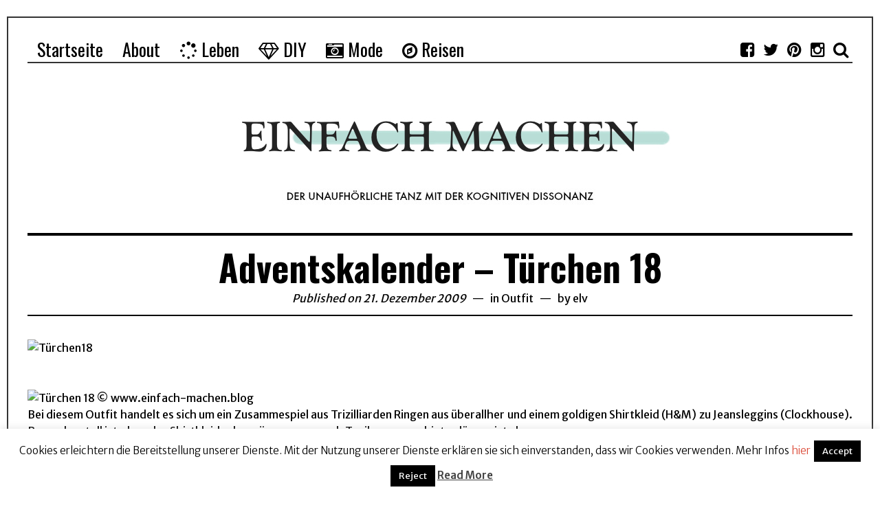

--- FILE ---
content_type: text/html; charset=UTF-8
request_url: https://www.einfach-machen.blog/adventskalender-turchen-18/
body_size: 13404
content:
<!DOCTYPE html>
<html lang="de"
	prefix="og: https://ogp.me/ns#"  class="no-js">
<head>
	<meta charset="UTF-8">
	<meta name="viewport" content="width=device-width, initial-scale=1.0">
	<meta name="verification" content="a70a26775efd7d9a091644255995321b" />
	<meta name="p:domain_verify" content="ceabaf669df78c473adab33e0cf85d5f"/>
	<link rel="profile" href="http://gmpg.org/xfn/11">
	<link rel="pingback" href="https://www.einfach-machen.blog/xmlrpc.php">
	<!--[if lt IE 9]>
	<script src="https://www.einfach-machen.blog/wp-content/themes/fox/js/html5.js"></script>
	<![endif]-->
	<script>(function(){document.documentElement.className='js'})();</script>
    
	<title>Adventskalender - Türchen 18 | einfach-machen.blog: Modeblog &amp; Lifestyleblog</title>

      <script type="text/javascript">
        (function(window, document){
          window._blogfoster=window._blogfoster || {};
          window._blogfoster.insights=window._blogfoster.insights || {};
          window._blogfoster.insights.websiteId=9140;
          var t="https://insights.blogfoster.com/v1/" + window._blogfoster.insights.websiteId + ".js";
          var e=document, s=e.createElement("script"), a=e.getElementsByTagName("script")[0];
          s.type="text/javascript"; s.defer=true; s.async=true; s.src=t; a.parentNode.insertBefore(s,a);
        })(window, document);
      </script>
    
		<!-- All in One SEO 4.0.18 -->
		<meta name="description" content="Adventskalender - Türchen 18"/>
		<meta name="keywords" content="adventskalender türchen 18,blazerprojekt" />
		<link rel="canonical" href="https://www.einfach-machen.blog/adventskalender-turchen-18/" />
		<meta property="og:site_name" content="einfach-machen.blog: Modeblog &amp; Lifestyleblog | Fashion, Reisen und DIY aus Berlin" />
		<meta property="og:type" content="article" />
		<meta property="og:title" content="Adventskalender - Türchen 18 | einfach-machen.blog: Modeblog &amp; Lifestyleblog" />
		<meta property="og:description" content="Adventskalender - Türchen 18" />
		<meta property="og:url" content="https://www.einfach-machen.blog/adventskalender-turchen-18/" />
		<meta property="article:published_time" content="2009-12-21T13:12:51Z" />
		<meta property="article:modified_time" content="2009-12-21T13:16:12Z" />
		<meta property="twitter:card" content="summary" />
		<meta property="twitter:domain" content="www.einfach-machen.blog" />
		<meta property="twitter:title" content="Adventskalender - Türchen 18 | einfach-machen.blog: Modeblog &amp; Lifestyleblog" />
		<meta property="twitter:description" content="Adventskalender - Türchen 18" />
		<meta name="google" content="nositelinkssearchbox" />
		<script type="application/ld+json" class="aioseo-schema">
			{"@context":"https:\/\/schema.org","@graph":[{"@type":"WebSite","@id":"https:\/\/www.einfach-machen.blog\/#website","url":"https:\/\/www.einfach-machen.blog\/","name":"einfach-machen.blog: Modeblog & Lifestyleblog","description":"Fashion, Reisen und DIY aus Berlin","publisher":{"@id":"https:\/\/www.einfach-machen.blog\/#organization"}},{"@type":"Organization","@id":"https:\/\/www.einfach-machen.blog\/#organization","name":"einfach-machen.blog: Modeblog & Lifestyleblog","url":"https:\/\/www.einfach-machen.blog\/"},{"@type":"BreadcrumbList","@id":"https:\/\/www.einfach-machen.blog\/adventskalender-turchen-18\/#breadcrumblist","itemListElement":[{"@type":"ListItem","@id":"https:\/\/www.einfach-machen.blog\/#listItem","position":"1","item":{"@id":"https:\/\/www.einfach-machen.blog\/#item","name":"Home","description":"Fashion, Reisen und DIY aus Berlin","url":"https:\/\/www.einfach-machen.blog\/"},"nextItem":"https:\/\/www.einfach-machen.blog\/adventskalender-turchen-18\/#listItem"},{"@type":"ListItem","@id":"https:\/\/www.einfach-machen.blog\/adventskalender-turchen-18\/#listItem","position":"2","item":{"@id":"https:\/\/www.einfach-machen.blog\/adventskalender-turchen-18\/#item","name":"Adventskalender - T\u00fcrchen 18","description":"Adventskalender - T\u00fcrchen 18","url":"https:\/\/www.einfach-machen.blog\/adventskalender-turchen-18\/"},"previousItem":"https:\/\/www.einfach-machen.blog\/#listItem"}]},{"@type":"Person","@id":"https:\/\/www.einfach-machen.blog\/author\/elv\/#author","url":"https:\/\/www.einfach-machen.blog\/author\/elv\/","name":"elv","image":{"@type":"ImageObject","@id":"https:\/\/www.einfach-machen.blog\/adventskalender-turchen-18\/#authorImage","url":"https:\/\/secure.gravatar.com\/avatar\/c5bfb6822ccaaf8e0c200ec8ecbe6207?s=96&d=mm&r=g","width":"96","height":"96","caption":"elv"}},{"@type":"WebPage","@id":"https:\/\/www.einfach-machen.blog\/adventskalender-turchen-18\/#webpage","url":"https:\/\/www.einfach-machen.blog\/adventskalender-turchen-18\/","name":"Adventskalender - T\u00fcrchen 18 | einfach-machen.blog: Modeblog & Lifestyleblog","description":"Adventskalender - T\u00fcrchen 18","inLanguage":"de","isPartOf":{"@id":"https:\/\/www.einfach-machen.blog\/#website"},"breadcrumb":{"@id":"https:\/\/www.einfach-machen.blog\/adventskalender-turchen-18\/#breadcrumblist"},"author":"https:\/\/www.einfach-machen.blog\/adventskalender-turchen-18\/#author","creator":"https:\/\/www.einfach-machen.blog\/adventskalender-turchen-18\/#author","datePublished":"2009-12-21T13:12:51+01:00","dateModified":"2009-12-21T13:16:12+01:00"},{"@type":"Article","@id":"https:\/\/www.einfach-machen.blog\/adventskalender-turchen-18\/#article","name":"Adventskalender - T\u00fcrchen 18 | einfach-machen.blog: Modeblog & Lifestyleblog","description":"Adventskalender - T\u00fcrchen 18","headline":"Adventskalender - T\u00fcrchen 18","author":{"@id":"https:\/\/www.einfach-machen.blog\/author\/elv\/#author"},"publisher":{"@id":"https:\/\/www.einfach-machen.blog\/#organization"},"datePublished":"2009-12-21T13:12:51+01:00","dateModified":"2009-12-21T13:16:12+01:00","articleSection":"Outfit","mainEntityOfPage":{"@id":"https:\/\/www.einfach-machen.blog\/adventskalender-turchen-18\/#webpage"},"isPartOf":{"@id":"https:\/\/www.einfach-machen.blog\/adventskalender-turchen-18\/#webpage"},"image":{"@type":"ImageObject","@id":"https:\/\/www.einfach-machen.blog\/#articleImage","url":"http:\/\/img704.imageshack.us\/img704\/1850\/91734654.jpg"}}]}
		</script>
		<!-- All in One SEO -->


<!-- Google Tag Manager for WordPress by gtm4wp.com -->
<script data-cfasync="false" data-pagespeed-no-defer type="text/javascript">//<![CDATA[
	var gtm4wp_datalayer_name = "dataLayer";
	var dataLayer = dataLayer || [];
//]]>
</script>
<!-- End Google Tag Manager for WordPress by gtm4wp.com --><link rel='dns-prefetch' href='//s.w.org' />
<link rel="alternate" type="application/rss+xml" title="einfach-machen.blog: Modeblog &amp; Lifestyleblog &raquo; Feed" href="https://www.einfach-machen.blog/feed/" />
<link rel="alternate" type="application/rss+xml" title="einfach-machen.blog: Modeblog &amp; Lifestyleblog &raquo; Kommentar-Feed" href="https://www.einfach-machen.blog/comments/feed/" />
<link rel="alternate" type="application/rss+xml" title="einfach-machen.blog: Modeblog &amp; Lifestyleblog &raquo; Adventskalender &#8211; Türchen 18-Kommentar-Feed" href="https://www.einfach-machen.blog/adventskalender-turchen-18/feed/" />
		<script type="text/javascript">
			window._wpemojiSettings = {"baseUrl":"https:\/\/s.w.org\/images\/core\/emoji\/13.0.1\/72x72\/","ext":".png","svgUrl":"https:\/\/s.w.org\/images\/core\/emoji\/13.0.1\/svg\/","svgExt":".svg","source":{"concatemoji":"https:\/\/www.einfach-machen.blog\/wp-includes\/js\/wp-emoji-release.min.js?ver=5.6.16"}};
			!function(e,a,t){var n,r,o,i=a.createElement("canvas"),p=i.getContext&&i.getContext("2d");function s(e,t){var a=String.fromCharCode;p.clearRect(0,0,i.width,i.height),p.fillText(a.apply(this,e),0,0);e=i.toDataURL();return p.clearRect(0,0,i.width,i.height),p.fillText(a.apply(this,t),0,0),e===i.toDataURL()}function c(e){var t=a.createElement("script");t.src=e,t.defer=t.type="text/javascript",a.getElementsByTagName("head")[0].appendChild(t)}for(o=Array("flag","emoji"),t.supports={everything:!0,everythingExceptFlag:!0},r=0;r<o.length;r++)t.supports[o[r]]=function(e){if(!p||!p.fillText)return!1;switch(p.textBaseline="top",p.font="600 32px Arial",e){case"flag":return s([127987,65039,8205,9895,65039],[127987,65039,8203,9895,65039])?!1:!s([55356,56826,55356,56819],[55356,56826,8203,55356,56819])&&!s([55356,57332,56128,56423,56128,56418,56128,56421,56128,56430,56128,56423,56128,56447],[55356,57332,8203,56128,56423,8203,56128,56418,8203,56128,56421,8203,56128,56430,8203,56128,56423,8203,56128,56447]);case"emoji":return!s([55357,56424,8205,55356,57212],[55357,56424,8203,55356,57212])}return!1}(o[r]),t.supports.everything=t.supports.everything&&t.supports[o[r]],"flag"!==o[r]&&(t.supports.everythingExceptFlag=t.supports.everythingExceptFlag&&t.supports[o[r]]);t.supports.everythingExceptFlag=t.supports.everythingExceptFlag&&!t.supports.flag,t.DOMReady=!1,t.readyCallback=function(){t.DOMReady=!0},t.supports.everything||(n=function(){t.readyCallback()},a.addEventListener?(a.addEventListener("DOMContentLoaded",n,!1),e.addEventListener("load",n,!1)):(e.attachEvent("onload",n),a.attachEvent("onreadystatechange",function(){"complete"===a.readyState&&t.readyCallback()})),(n=t.source||{}).concatemoji?c(n.concatemoji):n.wpemoji&&n.twemoji&&(c(n.twemoji),c(n.wpemoji)))}(window,document,window._wpemojiSettings);
		</script>
		<style type="text/css">
img.wp-smiley,
img.emoji {
	display: inline !important;
	border: none !important;
	box-shadow: none !important;
	height: 1em !important;
	width: 1em !important;
	margin: 0 .07em !important;
	vertical-align: -0.1em !important;
	background: none !important;
	padding: 0 !important;
}
</style>
	<link rel='stylesheet' id='contact-form-7-css'  href='https://www.einfach-machen.blog/wp-content/plugins/contact-form-7/includes/css/styles.css?ver=5.3.2' type='text/css' media='all' />
<link rel='stylesheet' id='cookie-law-info-css'  href='https://www.einfach-machen.blog/wp-content/plugins/cookie-law-info/public/css/cookie-law-info-public.css?ver=1.9.5' type='text/css' media='all' />
<link rel='stylesheet' id='cookie-law-info-gdpr-css'  href='https://www.einfach-machen.blog/wp-content/plugins/cookie-law-info/public/css/cookie-law-info-gdpr.css?ver=1.9.5' type='text/css' media='all' />
<link rel='stylesheet' id='crafty-social-buttons-styles-css'  href='https://www.einfach-machen.blog/wp-content/plugins/crafty-social-buttons/css/public.min.css?ver=1.5.3' type='text/css' media='all' />
<link rel='stylesheet' id='fcbkbttn_icon-css'  href='https://www.einfach-machen.blog/wp-content/plugins/facebook-button-plugin/css/icon.css?ver=5.6.16' type='text/css' media='all' />
<link rel='stylesheet' id='fcbkbttn_stylesheet-css'  href='https://www.einfach-machen.blog/wp-content/plugins/facebook-button-plugin/css/style.css?ver=5.6.16' type='text/css' media='all' />
<link rel='stylesheet' id='awesomefont-css'  href='https://www.einfach-machen.blog/wp-content/themes/fox/css/font-awesome.min.css?ver=4.3' type='text/css' media='all' />
<link rel='stylesheet' id='style-css'  href='https://www.einfach-machen.blog/wp-content/themes/fox/style.css?ver=5.6.16' type='text/css' media='all' />
<link rel='stylesheet' id='wi-responsive-css'  href='https://www.einfach-machen.blog/wp-content/themes/fox/css/responsive.css?ver=5.6.16' type='text/css' media='all' />
<link rel='stylesheet' id='bdotcom_bc_general_css-css'  href='https://www.einfach-machen.blog/wp-content/plugins/bookingcom-banner-creator/css/bdotcom_bc_general.css?ver=1.1' type='text/css' media='all' />
<link rel='stylesheet' id='bdotcom_ttl_public_css-css'  href='https://www.einfach-machen.blog/wp-content/plugins/bookingcom-text2links/css/bdotcom_ttl_public.css?ver=1.0' type='text/css' media='all' />
<script type='text/javascript' src='https://www.einfach-machen.blog/wp-includes/js/jquery/jquery.min.js?ver=3.5.1' id='jquery-core-js'></script>
<script type='text/javascript' src='https://www.einfach-machen.blog/wp-includes/js/jquery/jquery-migrate.min.js?ver=3.3.2' id='jquery-migrate-js'></script>
<script type='text/javascript' id='cookie-law-info-js-extra'>
/* <![CDATA[ */
var Cli_Data = {"nn_cookie_ids":[],"cookielist":[],"ccpaEnabled":"","ccpaRegionBased":"","ccpaBarEnabled":"","ccpaType":"gdpr","js_blocking":"","custom_integration":"","triggerDomRefresh":""};
var cli_cookiebar_settings = {"animate_speed_hide":"500","animate_speed_show":"500","background":"#fff","border":"#444","border_on":"","button_1_button_colour":"#000","button_1_button_hover":"#000000","button_1_link_colour":"#fff","button_1_as_button":"1","button_1_new_win":"","button_2_button_colour":"#333","button_2_button_hover":"#292929","button_2_link_colour":"#444","button_2_as_button":"","button_2_hidebar":"","button_3_button_colour":"#000","button_3_button_hover":"#000000","button_3_link_colour":"#fff","button_3_as_button":"1","button_3_new_win":"","button_4_button_colour":"#000","button_4_button_hover":"#000000","button_4_link_colour":"#fff","button_4_as_button":"1","font_family":"inherit","header_fix":"","notify_animate_hide":"1","notify_animate_show":"","notify_div_id":"#cookie-law-info-bar","notify_position_horizontal":"right","notify_position_vertical":"bottom","scroll_close":"","scroll_close_reload":"","accept_close_reload":"","reject_close_reload":"","showagain_tab":"1","showagain_background":"#fff","showagain_border":"#000","showagain_div_id":"#cookie-law-info-again","showagain_x_position":"100px","text":"#000","show_once_yn":"","show_once":"10000","logging_on":"","as_popup":"","popup_overlay":"1","bar_heading_text":"","cookie_bar_as":"banner","popup_showagain_position":"bottom-right","widget_position":"left"};
var log_object = {"ajax_url":"https:\/\/www.einfach-machen.blog\/wp-admin\/admin-ajax.php"};
/* ]]> */
</script>
<script type='text/javascript' src='https://www.einfach-machen.blog/wp-content/plugins/cookie-law-info/public/js/cookie-law-info-public.js?ver=1.9.5' id='cookie-law-info-js'></script>
<script type='text/javascript' src='https://www.einfach-machen.blog/wp-content/plugins/facebook-button-plugin/js/script.js?ver=5.6.16' id='fcbkbttn_script-js'></script>
<script type='text/javascript' src='https://www.einfach-machen.blog/wp-content/plugins/duracelltomi-google-tag-manager/js/gtm4wp-form-move-tracker.js?ver=1.11.6' id='gtm4wp-form-move-tracker-js'></script>
<link rel="https://api.w.org/" href="https://www.einfach-machen.blog/wp-json/" /><link rel="alternate" type="application/json" href="https://www.einfach-machen.blog/wp-json/wp/v2/posts/1240" /><link rel="EditURI" type="application/rsd+xml" title="RSD" href="https://www.einfach-machen.blog/xmlrpc.php?rsd" />
<link rel="wlwmanifest" type="application/wlwmanifest+xml" href="https://www.einfach-machen.blog/wp-includes/wlwmanifest.xml" /> 
<meta name="generator" content="WordPress 5.6.16" />
<link rel='shortlink' href='https://www.einfach-machen.blog/?p=1240' />
<link rel="alternate" type="application/json+oembed" href="https://www.einfach-machen.blog/wp-json/oembed/1.0/embed?url=https%3A%2F%2Fwww.einfach-machen.blog%2Fadventskalender-turchen-18%2F" />
<link rel="alternate" type="text/xml+oembed" href="https://www.einfach-machen.blog/wp-json/oembed/1.0/embed?url=https%3A%2F%2Fwww.einfach-machen.blog%2Fadventskalender-turchen-18%2F&#038;format=xml" />
<script type="text/javascript">var ajaxurl = "https://www.einfach-machen.blog/wp-admin/admin-ajax.php";</script>
<!-- Google Tag Manager for WordPress by gtm4wp.com -->
<script data-cfasync="false" data-pagespeed-no-defer type="text/javascript">//<![CDATA[
	var dataLayer_content = {"pagePostType":"post","pagePostType2":"single-post","pageCategory":["outfit"],"pagePostAuthor":"elv"};
	dataLayer.push( dataLayer_content );//]]>
</script>
<script data-cfasync="false">//<![CDATA[
(function(w,d,s,l,i){w[l]=w[l]||[];w[l].push({'gtm.start':
new Date().getTime(),event:'gtm.js'});var f=d.getElementsByTagName(s)[0],
j=d.createElement(s),dl=l!='dataLayer'?'&l='+l:'';j.async=true;j.src=
'//www.googletagmanager.com/gtm.'+'js?id='+i+dl;f.parentNode.insertBefore(j,f);
})(window,document,'script','dataLayer','GTM-TTNT4V2');//]]>
</script>
<!-- End Google Tag Manager -->
<!-- End Google Tag Manager for WordPress by gtm4wp.com --><link href='https://fonts.googleapis.com/css?family=Merriweather+Sans:100,200,300,400,500,600,700,900' rel='stylesheet' type='text/css'><link href='https://fonts.googleapis.com/css?family=Oswald:100,200,300,400,500,600,700,900' rel='stylesheet' type='text/css'><style type="text/css">
    
    /* LOGO MARGIN */
        
        
    /* Logo width */
        
    /* footer logo width */
        
    /* content width */
        @media (min-width: 1200px) {
    .container {width:1200px;}#wi-wrapper {max-width:1260px;}
    }
    
    /* sidebar width */
        
    /* ================== FONT FAMILY ==================== */
    body{font-family:"Merriweather Sans",sans-serif;}h1, h2, h3, h4, h5, h6, .wp-caption-text,
.gallery-caption, #cboxCurrent, .slide .slide-caption, .title-label span, #toggle-menu span, .no-menu,
#wi-mainnav, .blog-slider .flex-direction-nav a, .slider-more, .big-meta, .post-big .more-link, .more-link span.post-more, .post-share, .masonry-meta, .grid-meta, .readmore, .list-meta, .pagination-inner, .single-date, .single-cats, .page-links-container, .single-tags, .authorbox-nav, .same-author-posts .viewall, .post-navigation .meta-nav, .post-navigation .post-title, .comment-metadata a,
.comment .reply a, .commentlist .fn, .comment-notes,
.logged-in-as, #respond p label,
#respond p .required, #respond #submit, .widget_archive ul,
.widget_nav_menu ul,
.widget_meta ul,
.widget_pages ul,
.widget_recent_entries ul,
.widget_categories ul, a.rsswidget, .widget_rss > ul > li > cite, .widget_recent_comments ul, .tagcloud a, .null-instagram-feed .clear a, .view-count, .wpcf7 p, .wpcf7 .wpcf7-submit, div.wpcf7-response-output, #backtotop span{font-family:Oswald,sans-serif;}#toggle-menu span,.no-menu, #wi-mainnav{font-family:Oswald,sans-serif;}    
    /* ================== FONT SIZE ==================== */
    
    /* ================== SLOGAN LETTER SPACING ==================== */
        
    
    /* ================== COLORS ==================== */
    /* selection color */
        
    /* body text color */
        
    /* primary color */
        
    /* widget title bg color */
        
    /* link color */
        
    /* link hover color */
        
    /* active menu item */
        
    body {
        /* body background color */
                
        /* body background */
                
        /* position */
                
        /* repeat */
                
        /* size */
                
        /* attachment */
            }
    
     /* content bg opacity */
        
    /* CUSTOM CSS */
        
        
</style>
			<script type="text/javascript">
				var cli_flush_cache = true;
			</script>
 <meta name='B-verify' content='373a709738c0ee9f17a9d499f2ec65c10d127fa6' />

</head>

<body class="post-template-default single single-post postid-1240 single-format-standard disable-2-columns enable-dropcap no-sidebar disable-hand-lines submenu-light">
<div id="wi-all">

    <div id="wi-wrapper">
        
        <div id="topbar-wrapper">
            <div class="wi-topbar" id="wi-topbar">
                <div class="container">

                    <div class="topbar-inner">

                        
                        <a class="toggle-menu" id="toggle-menu"><i class="fa fa-align-justify"></i> <span>Menu</span></a>

                        <nav id="wi-mainnav" class="navigation-ele wi-mainnav" role="navigation">
                            <div class="menu"><ul id="menu-menu-1" class="menu"><li id="menu-item-7143" class="menu-item menu-item-type-custom menu-item-object-custom menu-item-home"><a href="https://www.einfach-machen.blog/"><span>Startseite</span></a></li>
<li id="menu-item-7148" class="menu-item menu-item-type-post_type menu-item-object-page"><a href="https://www.einfach-machen.blog/about/"><span>About</span></a></li>
<li id="menu-item-7277" class="menu-item menu-item-type-taxonomy menu-item-object-category"><a href="https://www.einfach-machen.blog/category/leben/"><span><i class="fa fa-spinner"></i> Leben</span></a></li>
<li id="menu-item-7276" class="menu-item menu-item-type-taxonomy menu-item-object-category"><a href="https://www.einfach-machen.blog/category/diy/"><span><i class="fa fa-diamond"></i> DIY</span></a></li>
<li id="menu-item-7278" class="menu-item menu-item-type-taxonomy menu-item-object-category"><a href="https://www.einfach-machen.blog/category/mode/"><span><i class="fa fa-camera-retro"></i> Mode</span></a></li>
<li id="menu-item-9343" class="menu-item menu-item-type-taxonomy menu-item-object-category"><a href="https://www.einfach-machen.blog/category/reisen/"><span><i class="fa fa-compass"></i> Reisen</span></a></li>
</ul></div>                        </nav><!-- #wi-mainnav -->

                        
                                                <div id="header-social" class="social-list">
                            <ul>
                                                <li class="li-facebook-square"><a href="https://www.facebook.com/pages/zauberhafte-elv/126154044061889" target="_blank" rel="alternate" title="Facebook"><i class="fa fa-facebook-square"></i> <span>Facebook</span></a></li>
                            <li class="li-twitter"><a href="https://twitter.com/elv" target="_blank" rel="alternate" title="Twitter"><i class="fa fa-twitter"></i> <span>Twitter</span></a></li>
                            <li class="li-pinterest"><a href="https://www.pinterest.com/elvchen/" target="_blank" rel="alternate" title="Pinterest"><i class="fa fa-pinterest"></i> <span>Pinterest</span></a></li>
                            <li class="li-instagram"><a href="https://www.instagram.com/unfuckyourself_de/" target="_blank" rel="alternate" title="Instagram"><i class="fa fa-instagram"></i> <span>Instagram</span></a></li>
                            <li class="li-search"><a><i class="fa fa-search"></i> <span>Search</span></a></li>
                                    </ul>
                        </div><!-- #header-social -->
                        
                    </div><!-- .topbar-inner -->

                </div><!-- .container -->

            </div><!-- #wi-topbar -->
        </div><!-- #topbar-wrapper -->
        
        <header id="wi-header" class="wi-header">
            
            <div class="container">
                
                                <div class="header-search" id="header-search">
                    <form role="search" method="get" action="https://www.einfach-machen.blog">
                        <input type="text" name="s" class="s" value="" placeholder="Type & hit enter..." />
                        <button class="submit" role="button" title="Go"><span>Go</span></button>
                    </form>
                </div><!-- .header-search -->
                                
                <div id="logo-area">
                    <div id="wi-logo">
                        <h2>
                            <a href="https://www.einfach-machen.blog/" rel="home">
                                
                                    <img src="https://www.einfach-machen.blog/wp-content/uploads/2018/06/einfachmachen_header_neu_Untertitelgroß.jpg" alt="Logo" data-retina="https://www.einfach-machen.blog/wp-content/uploads/2018/06/einfachmachen_header_neu_Untertiteldraft.jpg" />

                                                            </a>
                        </h2>

                    </div><!-- #wi-logo -->
                    
                                        
                </div><!-- #logo-area -->
            
                <div class="clearfix"></div>
                
            </div><!-- .container -->
        </header><!-- #wi-header -->
    
        <div id="wi-main">

<div class="container">
    
    <div class="content">
        
            
        <main id="primary" class="content-area" role="main">
            
            
<div class="no-thumbnail-line"></div>

            
            <header class="post-header">
            
                <h1 class="post-title single-title">Adventskalender &#8211; Türchen 18</h1>

                <div class="post-header-meta">

                                        <span class="meta-time">
                        <time datetime="2009-12-21T14:12:51+01:00">Published on 21. Dezember 2009</time>
                    </span><!-- .meta-date -->
                    
                                        <span class="meta-category">
                        in <a href="https://www.einfach-machen.blog/category/outfit/" rel="category tag">Outfit</a>                    </span><!-- .meta-category -->
                    
                                        <span class="meta-author">
                        by <a href="https://www.einfach-machen.blog/author/elv/" rel="author">elv</a>                    </span><!-- .meta-author -->
                    
                </div><!-- .post-header-meta -->

            </header><!-- .post-header -->
            
            <div class="single-body">

                <div class="entry-content">
                    <p><img loading="lazy" alt="Türchen18" src="http://img704.imageshack.us/img704/1850/91734654.jpg" title="Türchen18" width="600" height="440" /><br /></br><br />
<img loading="lazy" alt="Türchen 18 © www.einfach-machen.blog" src="http://img64.imageshack.us/img64/4151/18bild.jpg" title="Türchen 18 © www.einfach-machen.blog" width="600" height="788" /><br />
Bei diesem Outfit handelt es sich um ein Zusammespiel aus Trizilliarden Ringen aus überallher und einem goldigen Shirtkleid (H&#038;M) zu Jeansleggins (Clockhouse). Besonders toll ist, dass das Shirtkleid oder möge man es auch Tunika nennen, hinten länger ist als vorn.</p>
<p>Ich bin am Aufholen!</p>
<div class="crafty-social-buttons crafty-social-share-buttons crafty-social-buttons-size-2 crafty-social-buttons-align-center crafty-social-buttons-caption-inline-block"><span class="crafty-social-caption">Gefallen? Dann zeige es anderen:</span><ul class="crafty-social-buttons-list"><li><a href="https://www.facebook.com/sharer/sharer.php?u=https://www.einfach-machen.blog/adventskalender-turchen-18/" class="crafty-social-button csb-facebook hover-none" title="Share via Facebook" target="_blank"><img  class="crafty-social-button-image" alt="Share via Facebook" width="28" height="28" src="https://www.einfach-machen.blog/wp-content/plugins/crafty-social-buttons/buttons/simple/facebook.png" /></a></li><li><a title="Share via Pinterest" class="crafty-social-button csb-pinterest hover-none" href='javascript:void((function()%7Bvar%20e=document.createElement(&apos;script&apos;);e.setAttribute(&apos;type&apos;,&apos;text/javascript&apos;);e.setAttribute(&apos;charset&apos;,&apos;UTF-8&apos;);e.setAttribute(&apos;src&apos;,&apos;//assets.pinterest.com/js/pinmarklet.js?r=&apos;+Math.random()*99999999);document.body.appendChild(e)%7D)());'><img  class="crafty-social-button-image" alt="Share via Pinterest" width="28" height="28" src="https://www.einfach-machen.blog/wp-content/plugins/crafty-social-buttons/buttons/simple/pinterest.png" /></a></li><li><a href="http://twitter.com/share?url=https://www.einfach-machen.blog/adventskalender-turchen-18/&#038;text=Adventskalender+%E2%80%93+T%C3%BCrchen+18" class="crafty-social-button csb-twitter hover-none" title="Share via Twitter" target="_blank"><img  class="crafty-social-button-image" alt="Share via Twitter" width="28" height="28" src="https://www.einfach-machen.blog/wp-content/plugins/crafty-social-buttons/buttons/simple/twitter.png" /></a></li><li><a href="whatsapp://send?text=Adventskalender+&#8211;+Türchen+18:+https://www.einfach-machen.blog/adventskalender-turchen-18/" class="crafty-social-button csb-whatsapp hover-none" title="Share via WhatsApp" target="_blank"><img  class="crafty-social-button-image" alt="Share via WhatsApp" width="28" height="28" src="https://www.einfach-machen.blog/wp-content/plugins/crafty-social-buttons/buttons/simple/whatsapp.png" /></a></li></ul></div><div class="fcbkbttn_buttons_block" id="fcbkbttn_left"><div class="fcbkbttn_like "><fb:like href="https://www.einfach-machen.blog/adventskalender-turchen-18/" action="like" colorscheme="light" layout="standard" show-faces='true' width="450px" size="small"></fb:like></div></div>                    <div class="clearfix"></div>

                </div><!-- .entry-content -->

                                    <div class="post-share share-4 single-share">
                        <ul>
                            <li class="li-facebook"><a data-href="https://www.facebook.com/sharer/sharer.php?u=https%3A%2F%2Fwww.einfach-machen.blog%2Fadventskalender-turchen-18%2F&p[images][0]=" title="Facebook" class="share"><span>Facebook</span></a></li>
                    <li class="li-twitter"><a data-href="https://twitter.com/intent/tweet?url=https%3A%2F%2Fwww.einfach-machen.blog%2Fadventskalender-turchen-18%2F&amp;text=Adventskalender+%26%238211%3B+T%C3%BCrchen+18" title="Twitter" class="share"><span>Twitter</span></a></li>
                    <li class="li-google-plus"><a data-href="https://plus.google.com/share?url=https%3A%2F%2Fwww.einfach-machen.blog%2Fadventskalender-turchen-18%2F" title="Google+" class="share"><span>Google</span></a></li>
                    <li class="li-pinterest"><a href="javascript:void((function()%7Bvar%20e=document.createElement('script');e.setAttribute('type','text/javascript');e.setAttribute('charset','UTF-8');e.setAttribute('src','http://assets.pinterest.com/js/pinmarklet.js?r='+Math.random()*99999999);document.body.appendChild(e)%7D)());" title="Google+"><span>Pinterest</span></a></li>
                        </ul>
                    </div><!-- .post-share -->
                                    
            </div><!-- .single-body -->

            <div class="clearfix"></div>
            
                                    

                        
                
            

            
                <div class="authorbox" id="authorbox"><div class="authorbox-inner">
                    <div class="author-avatar">
                        <a href="https://www.einfach-machen.blog/author/elv/" rel="author">
                            <img alt='' src='https://secure.gravatar.com/avatar/c5bfb6822ccaaf8e0c200ec8ecbe6207?s=120&#038;d=mm&#038;r=g' srcset='https://secure.gravatar.com/avatar/c5bfb6822ccaaf8e0c200ec8ecbe6207?s=240&#038;d=mm&#038;r=g 2x' class='avatar avatar-120 photo' height='120' width='120' loading='lazy'/>                        </a>
                    </div>
                    <div class="authorbox-content">

                        
                                                <nav class="authorbox-nav">
                            <ul>
                                <li class="active"><a data-href="#authorbox-info">elv</a></li>
                                <li><a data-href="#same-author">Latest posts</a></li>
                            </ul>
                        </nav><!-- .authorbox-nav -->
                        
                        
                        <div class="authorbox-info authorbox-tab active" id="authorbox-info">
                            
                            <div class="desc">
                                <p>Social Media Irrgärtnerin, die immer zuerst die Faxnummer anruft &amp; eines Tages dadurch noch einmal ihr Gehör verlieren wird.</p>
                            </div>
                            <div class="author-social social-list">
                                <ul>
                                                                                                                                                                                                <li><a href="https://twitter.com/elv" rel="alternate" target="_blank"><i class="fa fa-twitter"></i></a></li>

                                                                                                                                                                                                                                                                                                                                                                                                                                        <li><a href="https://instagram.com/elvchen/" rel="alternate" target="_blank"><i class="fa fa-instagram"></i></a></li>

                                                                                                                                                                                                                                                                                                                                                                                                                                                                                                                                                                                    </ul>
                                <div class="clearfix"></div>
                            </div><!-- .author-social -->

                        </div><!-- .authorbox-info -->

                        
                        <div class="authorbox-tab" id="same-author">

                                                            <div class="same-author-posts">

                                    <ul class="same-author-list">
                                                                                <li>
                                            <a href="https://www.einfach-machen.blog/handykette-huelleumhaengen/">Ist das das Unnötigste, was ich mir jemals gekauft habe? Vermutlich.</a>
                                        </li>
                                                                                <li>
                                            <a href="https://www.einfach-machen.blog/madame-schnuerschuh/">Madame Schnürschuh</a>
                                        </li>
                                                                                <li>
                                            <a href="https://www.einfach-machen.blog/warum-heiraten/">Warum heiraten?</a>
                                        </li>
                                                                                <li>
                                            <a href="https://www.einfach-machen.blog/kleingarten-berlin/">Wie ich die Gartenlaube meiner Oma wieder für mich entdeckte</a>
                                        </li>
                                                                            </ul><!-- .related-list -->
                                    <div class="clearfix"></div>
                                    
                                    <a href="https://www.einfach-machen.blog/author/elv/" rel="author" class="viewall">
                                        <span>View all</span>
                                    </a>
                                    
                                </div><!-- .same-author-posts -->	
                                
                        </div><!-- #same-author -->
                    </div><!-- .authorbox-content -->
                    </div><!-- .authorbox-inner -->
                </div><!-- #authorbox -->

            
            
            
<div id="comments" class="comments-area">

	
		
			<div id="respond" class="comment-respond">
		<h3 id="reply-title" class="comment-reply-title">Schreibe einen Kommentar <small><a rel="nofollow" id="cancel-comment-reply-link" href="/adventskalender-turchen-18/#respond" style="display:none;">Antwort abbrechen</a></small></h3><form action="https://www.einfach-machen.blog/wp-comments-post.php" method="post" id="commentform" class="comment-form" novalidate><p class="comment-notes">Your email address will not be published.</p><p class="comment-form-comment"><label for="comment">Kommentar</label><textarea id="comment" name="comment" cols="45" rows="8" aria-required="true" placeholder="Write your comment..."></textarea></p><p class="comment-form-author"><label for="author">Name</label> <span class="required">*</span><input id="author" name="author" type="text" value="" size="30" aria-required='true' placeholder="Name *" /></p>
<p class="comment-form-email"><label for="email">Email</label> <span class="required">*</span><input id="email" name="email" type="email" value="" size="30" aria-required='true' placeholder="Email *" /></p>
<p class="comment-form-url"><label for="url">Website</label><input id="url" name="url" type="url" value="" size="30" placeholder="Website" /></p>
<!-- Subscribe to Comments Reloaded version 200813 --><!-- Subscribe to comments Reloaded MP: '/comment-subscriptions' --><!-- BEGIN: subscribe to comments reloaded --><p><input style='width:30px' type='checkbox' name='subscribe-reloaded' id='subscribe-reloaded' value='yes' /> eMail-Benachrichtigung bei weiteren Kommentaren.<br>Auch möglich: <a href='https://www.einfach-machen.blog/comment-subscriptions?srp=1240&amp;srk=137abadc6c336760a3b62c71abadd060&amp;sra=s&amp;srsrc=f'>Abo ohne Kommentar</a>.</p><!-- END: subscribe to comments reloaded --><p class="form-submit"><input name="submit" type="submit" id="submit" class="submit" value="Kommentar abschicken" /> <input type='hidden' name='comment_post_ID' value='1240' id='comment_post_ID' />
<input type='hidden' name='comment_parent' id='comment_parent' value='0' />
</p><p style="display: none;"><input type="hidden" id="akismet_comment_nonce" name="akismet_comment_nonce" value="59d718ae49" /></p><p style="display: none;"><input type="hidden" id="ak_js" name="ak_js" value="94"/></p></form>	</div><!-- #respond -->
	<p class="akismet_comment_form_privacy_notice">Diese Website verwendet Akismet, um Spam zu reduzieren. <a href="https://akismet.com/privacy/" target="_blank" rel="nofollow noopener">Erfahre mehr darüber, wie deine Kommentardaten verarbeitet werden</a>.</p>
</div><!-- #comments .comments-area -->
            
        </main><!-- .content-area -->
        
                
        <div class="clearfix"></div>
        
    </div><!-- .content -->
</div><!-- .container -->

<nav class="post-nav">
	<div class="container">
		
	<nav class="navigation post-navigation" role="navigation" aria-label="Beiträge">
		<h2 class="screen-reader-text">Beitragsnavigation</h2>
		<div class="nav-links"><div class="nav-previous"><a href="https://www.einfach-machen.blog/adventskalender-turchen-17/" rel="prev"><span class="meta-nav" aria-hidden="true"><i class="fa fa-caret-left"></i>Previous Story</span> <span class="screen-reader-text">Previous post:</span> <span class="post-title">Adventskalender &#8211; Türchen 17</span></a></div><div class="nav-next"><a href="https://www.einfach-machen.blog/adventskalender-turchen-19/" rel="next"><span class="meta-nav" aria-hidden="true">Next Story<i class="fa fa-caret-right"></i></span> <span class="screen-reader-text">Next post:</span> <span class="post-title">Adventskalender &#8211; Türchen 19</span></a></div></div>
	</nav>	</div><!-- .container -->
</nav><!-- .post-nav -->



            <div id="posts-small-wrapper">
                <div class="container">
                    
                    <h3 id="posts-small-heading"><span>Latest from Outfit</span></h3>

                    <div id="posts-small">

                    
                        <article id="post-6356" class="post-small small-item post-6356 post type-post status-publish format-standard hentry category-mode category-outfit"><div class="small-inner">
    
    
        <figure class="small-thumbnail thumbnail-type-secondary">
            <a href="https://www.einfach-machen.blog/im-a-human-fly/">
                <img src="https://www.einfach-machen.blog/wp-content/uploads/2014/05/Schleife_fliege.jpg" width="480" height="311" alt="" />
            
                            
            </a>        </figure>
            
    <section class="small-body">
            
        <header class="small-header">

            <div class="small-meta">

                <span class="small-date">
                    <time datetime="2014-05-18T17:21:43+01:00" title="18. Mai 2014">18. Mai 2014</time>
                </span>

            </div><!-- .small-meta -->

            <h3 class="small-title"><a href="https://www.einfach-machen.blog/im-a-human-fly/">I&#8217;m a human fly</a></h3>

        </header><!-- .small-header -->

        <div class="small-excerpt">
            Wie jede vernünftige Frau würde ich mir wünschen, dass meine Begleitung zu        </div>

        <div class="clearfix"></div>
        
    </section><!-- .small-body -->
    
    <div class="clearfix"></div>
    
    </div></article><!-- .post-small -->

                        
                        <article id="post-5928" class="post-small small-item post-5928 post type-post status-publish format-standard hentry category-outfit"><div class="small-inner">
    
    
        <figure class="small-thumbnail thumbnail-type-secondary">
            <a href="https://www.einfach-machen.blog/halloween/">
                <img src="https://www.einfach-machen.blog/wp-content/uploads/2013/10/halloween_facepaint1.jpg" width="480" height="240" alt="" />
            
                            
            </a>        </figure>
            
    <section class="small-body">
            
        <header class="small-header">

            <div class="small-meta">

                <span class="small-date">
                    <time datetime="2013-10-31T16:59:21+01:00" title="31. Oktober 2013">31. Oktober 2013</time>
                </span>

            </div><!-- .small-meta -->

            <h3 class="small-title"><a href="https://www.einfach-machen.blog/halloween/">Halloween.</a></h3>

        </header><!-- .small-header -->

        <div class="small-excerpt">
            Happy Halloween an alle VerkleidungshasserInnen und Freunde der Maskerade. Alle, die in        </div>

        <div class="clearfix"></div>
        
    </section><!-- .small-body -->
    
    <div class="clearfix"></div>
    
    </div></article><!-- .post-small -->

                        
                        <article id="post-5743" class="post-small small-item post-5743 post type-post status-publish format-standard hentry category-outfit tag-outfit"><div class="small-inner">
    
    
        <figure class="small-thumbnail thumbnail-type-secondary">
            <a href="https://www.einfach-machen.blog/lagen-look-herbst-is-coming/">
                <img src="https://www.einfach-machen.blog/wp-content/uploads/2013/10/outfit_herbst_all.jpg" width="283" height="384" alt="" />
            
                            
            </a>        </figure>
            
    <section class="small-body">
            
        <header class="small-header">

            <div class="small-meta">

                <span class="small-date">
                    <time datetime="2013-10-12T14:43:35+01:00" title="12. Oktober 2013">12. Oktober 2013</time>
                </span>

            </div><!-- .small-meta -->

            <h3 class="small-title"><a href="https://www.einfach-machen.blog/lagen-look-herbst-is-coming/">Herbst is coming</a></h3>

        </header><!-- .small-header -->

        <div class="small-excerpt">
            Während zuerst alle lachten oder mitleidig guckten als ich sagte, ich werde        </div>

        <div class="clearfix"></div>
        
    </section><!-- .small-body -->
    
    <div class="clearfix"></div>
    
    </div></article><!-- .post-small -->

                        
                        <article id="post-4356" class="post-small small-item post-4356 post type-post status-publish format-standard hentry category-outfit tag-kleider tag-outfit"><div class="small-inner">
    
    
        <figure class="small-thumbnail thumbnail-type-secondary">
            <a href="https://www.einfach-machen.blog/gestreiftes-kleid/">
                <img src="https://www.einfach-machen.blog/wp-content/uploads/2012/08/streifenkleid-ohne-models.jpg" width="480" height="288" alt="streifenkleid ohne models" />
            
                            
            </a>        </figure>
            
    <section class="small-body">
            
        <header class="small-header">

            <div class="small-meta">

                <span class="small-date">
                    <time datetime="2012-08-05T23:15:13+01:00" title="5. August 2012">5. August 2012</time>
                </span>

            </div><!-- .small-meta -->

            <h3 class="small-title"><a href="https://www.einfach-machen.blog/gestreiftes-kleid/">Let&#8217;s have a striped roadtrip</a></h3>

        </header><!-- .small-header -->

        <div class="small-excerpt">
            Manchmal machen einen ganz einfache Dinge glücklich. Zum Beispiel in einem Streifenkleid        </div>

        <div class="clearfix"></div>
        
    </section><!-- .small-body -->
    
    <div class="clearfix"></div>
    
    </div></article><!-- .post-small -->

                        
                        <article id="post-4282" class="post-small small-item post-4282 post type-post status-publish format-standard hentry category-outfit tag-outfit"><div class="small-inner">
    
    
        <figure class="small-thumbnail thumbnail-type-secondary">
            <a href="https://www.einfach-machen.blog/die-wassermelone-ist-eine-zylindrische-panzerbeere/">
                <img src="https://www.einfach-machen.blog/wp-content/uploads/2012/06/melone2.jpg" width="480" height="349" alt="Bluse broke und schön" />
            
                            
            </a>        </figure>
            
    <section class="small-body">
            
        <header class="small-header">

            <div class="small-meta">

                <span class="small-date">
                    <time datetime="2012-06-07T00:11:03+01:00" title="7. Juni 2012">7. Juni 2012</time>
                </span>

            </div><!-- .small-meta -->

            <h3 class="small-title"><a href="https://www.einfach-machen.blog/die-wassermelone-ist-eine-zylindrische-panzerbeere/">Die Wassermelone ist eine zylindrische Panzerbeere</a></h3>

        </header><!-- .small-header -->

        <div class="small-excerpt">
            Aus der Kategorie Sätze, die man nicht so oft sagt: &#8222;Eigentlich sollte        </div>

        <div class="clearfix"></div>
        
    </section><!-- .small-body -->
    
    <div class="clearfix"></div>
    
    </div></article><!-- .post-small -->

                        
                    </div><!-- #posts-small -->
                </div><!-- .container -->
            </div><!-- #posts-small-wrapper -->

        



        </div><!-- #wi-main -->

<footer id="wi-footer">
    
        
    <div id="footer-widgets">
        <div class="container">
            <div class="footer-widgets-inner">
                                    
                <div class="footer-col">
                    
                                        
                </div><!-- .footer-col -->

                                    
                <div class="footer-col">
                    
                                        
                </div><!-- .footer-col -->

                                    
                <div class="footer-col">
                    
                                        
                </div><!-- .footer-col -->

                                    
                <div class="footer-col">
                    
                                        
                </div><!-- .footer-col -->

                                <div class="clearfix"></div>
                <div class="line line1"></div>
                <div class="line line2"></div>
                <div class="line line3"></div>
            </div><!-- .footer-widgets-inner -->
        </div><!-- .container -->
    </div><!-- #footer-widgets -->
    
    <div id="footer-bottom" role="contentinfo">
        
        <div class="container">
            
                        
                        <div id="footer-social" class="social-list">
                <ul>
                                    <li class="li-facebook-square"><a href="https://www.facebook.com/pages/zauberhafte-elv/126154044061889" target="_blank" rel="alternate" title="Facebook"><i class="fa fa-facebook-square"></i> <span>Facebook</span></a></li>
                            <li class="li-twitter"><a href="https://twitter.com/elv" target="_blank" rel="alternate" title="Twitter"><i class="fa fa-twitter"></i> <span>Twitter</span></a></li>
                            <li class="li-pinterest"><a href="https://www.pinterest.com/elvchen/" target="_blank" rel="alternate" title="Pinterest"><i class="fa fa-pinterest"></i> <span>Pinterest</span></a></li>
                            <li class="li-instagram"><a href="https://www.instagram.com/unfuckyourself_de/" target="_blank" rel="alternate" title="Instagram"><i class="fa fa-instagram"></i> <span>Instagram</span></a></li>
                                    </ul>
            </div><!-- #footer-social -->
                        
            
                        <div class="footer-search-container">
                
                <div class="footer-search" id="footer-search">
                    <form action="https://www.einfach-machen.blog" method="get">

                        <input type="text" name="s" class="s" value="" placeholder="Search..." />
                        <button class="submit" type="submit"><i class="fa fa-search"></i></button>

                    </form><!-- .searchform -->
                </div><!-- #footer-search -->
            </div><!-- .footer-search-container -->

                        
                        <p class="copyright"><a href="https://www.einfach-machen.blog/Datenschutz/">Datenschutz</a> und <a href="https://www.einfach-machen.blog/impressum/">Impressum</a></p>
            
        </div><!-- .container -->    
    </div><!-- #footer-bottom --> 
</footer><!-- #wi-footer -->

</div><!-- #wi-wrapper -->

<div class="clearfix"></div>
</div><!-- #wi-all -->

<!--googleoff: all--><div id="cookie-law-info-bar" data-nosnippet="true"><span>Cookies erleichtern die Bereitstellung unserer Dienste. Mit der Nutzung unserer Dienste erklären sie sich einverstanden, dass wir Cookies verwenden. Mehr Infos <a href="https://einfach-machen-blog/datenschutz">hier</a><a role='button' tabindex='0' data-cli_action="accept" id="cookie_action_close_header"  class="medium cli-plugin-button cli-plugin-main-button cookie_action_close_header cli_action_button" style="display:inline-block; ">Accept</a> <a role='button' tabindex='0' id="cookie_action_close_header_reject"  class="medium cli-plugin-button cli-plugin-main-button cookie_action_close_header_reject cli_action_button"  data-cli_action="reject">Reject</a> <a href='http://www.einfach-machen.blog' id="CONSTANT_OPEN_URL" target="_blank"  class="cli-plugin-main-link"  style="display:inline-block;" >Read More</a></span></div><div id="cookie-law-info-again" style="display:none;" data-nosnippet="true"><span id="cookie_hdr_showagain">Privacy & Cookies Policy</span></div><div class="cli-modal" data-nosnippet="true" id="cliSettingsPopup" tabindex="-1" role="dialog" aria-labelledby="cliSettingsPopup" aria-hidden="true">
  <div class="cli-modal-dialog" role="document">
    <div class="cli-modal-content cli-bar-popup">
      <button type="button" class="cli-modal-close" id="cliModalClose">
        <svg class="" viewBox="0 0 24 24"><path d="M19 6.41l-1.41-1.41-5.59 5.59-5.59-5.59-1.41 1.41 5.59 5.59-5.59 5.59 1.41 1.41 5.59-5.59 5.59 5.59 1.41-1.41-5.59-5.59z"></path><path d="M0 0h24v24h-24z" fill="none"></path></svg>
        <span class="wt-cli-sr-only">Schließen</span>
      </button>
      <div class="cli-modal-body">
        <div class="cli-container-fluid cli-tab-container">
    <div class="cli-row">
        <div class="cli-col-12 cli-align-items-stretch cli-px-0">
            <div class="cli-privacy-overview">
                <h4>Privacy Overview</h4>                <div class="cli-privacy-content">
                    <div class="cli-privacy-content-text">This website uses cookies to improve your experience while you navigate through the website. Out of these, the cookies that are categorized as necessary are stored on your browser as they are essential for the working of basic functionalities of the website. We also use third-party cookies that help us analyze and understand how you use this website. These cookies will be stored in your browser only with your consent. You also have the option to opt-out of these cookies. But opting out of some of these cookies may affect your browsing experience.</div>
                </div>
                <a class="cli-privacy-readmore" data-readmore-text="Mehr anzeigen" data-readless-text="Weniger anzeigen"></a>            </div>
        </div>
        <div class="cli-col-12 cli-align-items-stretch cli-px-0 cli-tab-section-container">
              
                                    <div class="cli-tab-section">
                        <div class="cli-tab-header">
                            <a role="button" tabindex="0" class="cli-nav-link cli-settings-mobile" data-target="necessary" data-toggle="cli-toggle-tab">
                                Notwendige                            </a>
                            <div class="wt-cli-necessary-checkbox">
                        <input type="checkbox" class="cli-user-preference-checkbox"  id="wt-cli-checkbox-necessary" data-id="checkbox-necessary" checked="checked"  />
                        <label class="form-check-label" for="wt-cli-checkbox-necessary">Notwendige</label>
                    </div>
                    <span class="cli-necessary-caption">immer aktiv</span>                         </div>
                        <div class="cli-tab-content">
                            <div class="cli-tab-pane cli-fade" data-id="necessary">
                                <p>Necessary cookies are absolutely essential for the website to function properly. This category only includes cookies that ensures basic functionalities and security features of the website. These cookies do not store any personal information.</p>
                            </div>
                        </div>
                    </div>
                              
                                    <div class="cli-tab-section">
                        <div class="cli-tab-header">
                            <a role="button" tabindex="0" class="cli-nav-link cli-settings-mobile" data-target="non-necessary" data-toggle="cli-toggle-tab">
                                Nicht notwendige                            </a>
                            <div class="cli-switch">
                        <input type="checkbox" id="wt-cli-checkbox-non-necessary" class="cli-user-preference-checkbox"  data-id="checkbox-non-necessary"  checked='checked' />
                        <label for="wt-cli-checkbox-non-necessary" class="cli-slider" data-cli-enable="Aktiviert" data-cli-disable="Deaktiviert"><span class="wt-cli-sr-only">Nicht notwendige</span></label>
                    </div>                        </div>
                        <div class="cli-tab-content">
                            <div class="cli-tab-pane cli-fade" data-id="non-necessary">
                                <p>Any cookies that may not be particularly necessary for the website to function and is used specifically to collect user personal data via analytics, ads, other embedded contents are termed as non-necessary cookies. It is mandatory to procure user consent prior to running these cookies on your website.</p>
                            </div>
                        </div>
                    </div>
                            
        </div>
    </div>
</div>
      </div>
    </div>
  </div>
</div>
<div class="cli-modal-backdrop cli-fade cli-settings-overlay"></div>
<div class="cli-modal-backdrop cli-fade cli-popupbar-overlay"></div>
<!--googleon: all-->            <div id="fb-root"></div>
            
<!-- Google Tag Manager (noscript) -->
<noscript><iframe src="https://www.googletagmanager.com/ns.html?id=GTM-TTNT4V2"
height="0" width="0" style="display:none;visibility:hidden"></iframe></noscript>
<!-- End Google Tag Manager (noscript) -->    <div id="backtotop" class="backtotop">
        <span class="go">Go to</span>
        <span class="top">Top</span>
    </div><!-- #backtotop -->
<script type='text/javascript' id='contact-form-7-js-extra'>
/* <![CDATA[ */
var wpcf7 = {"apiSettings":{"root":"https:\/\/www.einfach-machen.blog\/wp-json\/contact-form-7\/v1","namespace":"contact-form-7\/v1"},"cached":"1"};
/* ]]> */
</script>
<script type='text/javascript' src='https://www.einfach-machen.blog/wp-content/plugins/contact-form-7/includes/js/scripts.js?ver=5.3.2' id='contact-form-7-js'></script>
<script type='text/javascript' src='https://www.einfach-machen.blog/wp-content/plugins/crafty-social-buttons/js/whatsapp-share.min.js?ver=1.5.3' id='crafty-social-buttons-whatsapp-script-js'></script>
<script type='text/javascript' src='https://www.einfach-machen.blog/wp-content/themes/fox/js/jquery.easing.1.3.js?ver=1.3' id='wi-easing-js'></script>
<script type='text/javascript' src='https://www.einfach-machen.blog/wp-content/themes/fox/js/jquery.inview.min.js?ver=1.0' id='wi-inview-js'></script>
<script type='text/javascript' src='https://www.einfach-machen.blog/wp-content/themes/fox/js/jquery.retina.min.js?ver=1.0' id='wi-retina-js'></script>
<script type='text/javascript' src='https://www.einfach-machen.blog/wp-content/themes/fox/js/jquery.fitvids.js?ver=1.0' id='wi-fitvids-js'></script>
<script type='text/javascript' src='https://www.einfach-machen.blog/wp-content/themes/fox/js/matchMedia.js?ver=2012' id='wi-matchmedia-js'></script>
<script type='text/javascript' src='https://www.einfach-machen.blog/wp-content/themes/fox/js/jquery.colorbox-min.js?ver=1.6' id='wi-colorbox-js'></script>
<script type='text/javascript' src='https://www.einfach-machen.blog/wp-content/themes/fox/js/imagesloaded.pkgd.min.js?ver=3.1.8' id='wi-imagesloaded-js'></script>
<script type='text/javascript' src='https://www.einfach-machen.blog/wp-content/themes/fox/js/masonry.pkgd.min.js?ver=3.2.2' id='wi-masonry-js'></script>
<script type='text/javascript' src='https://www.einfach-machen.blog/wp-content/themes/fox/js/jquery.flexslider-min.js?ver=2.4' id='wi-flexslider-js'></script>
<script type='text/javascript' src='https://www.einfach-machen.blog/wp-content/themes/fox/js/slick.min.js?ver=1.4.1' id='wi-slick-js'></script>
<script type='text/javascript' src='https://www.einfach-machen.blog/wp-content/themes/fox/js/main.js?ver=1.0' id='wi-main-js'></script>
<script type='text/javascript' src='https://www.einfach-machen.blog/wp-includes/js/jquery/ui/core.min.js?ver=1.12.1' id='jquery-ui-core-js'></script>
<script type='text/javascript' src='https://www.einfach-machen.blog/wp-includes/js/jquery/ui/tooltip.min.js?ver=1.12.1' id='jquery-ui-tooltip-js'></script>
<script type='text/javascript' src='https://www.einfach-machen.blog/wp-content/plugins/bookingcom-text2links/js/bdotcom_ttl_tooltip.js?ver=1.0' id='bdotcom_ttl_tooltip_js-js'></script>
<script type='text/javascript' src='https://www.einfach-machen.blog/wp-includes/js/wp-embed.min.js?ver=5.6.16' id='wp-embed-js'></script>
<script async="async" type='text/javascript' src='https://www.einfach-machen.blog/wp-content/plugins/akismet/_inc/form.js?ver=4.1.7' id='akismet-form-js'></script>
<script type='text/javascript' src='https://connect.facebook.net/en_US/sdk.js?ver=5.6.16#xfbml=1&#038;version=v6.0&#038;appId=1443946719181573&#038;autoLogAppEvents=1' id='fcbkbttn_sdk_script-js'></script>
<script type="text/javascript">
(function(window, document){
window._blogfoster=window._blogfoster || {};
window._blogfoster.insights=window._blogfoster.insights || {};
window._blogfoster.insights.websiteId=570;
var t="https://insights.blogfoster.com/v1/" + window._blogfoster.insights.websiteId + ".js";
var e=document, s=e.createElement("script"), a=e.getElementsByTagName("script")[0]; 
s.type="text/javascript"; s.defer=true; s.async=true; s.src=t; a.parentNode.insertBefore(s,a);
})(window, document);
</script>
<noscript><p><img src="https://insights.blogfoster.com/v1/570.png" style="border:0;" alt="" /></p></noscript>
</body>
</html>

--- FILE ---
content_type: text/css
request_url: https://www.einfach-machen.blog/wp-content/plugins/bookingcom-text2links/css/bdotcom_ttl_public.css?ver=1.0
body_size: -98
content:
/* Public style */

/*Tooltip*/
.ui-tooltip {
	background: #003580;
	position: absolute;
	z-index: 9999;
	padding: 5px 10px;
	color: white;
	font: normal 11px "Arial", Sans-Serif;
}
